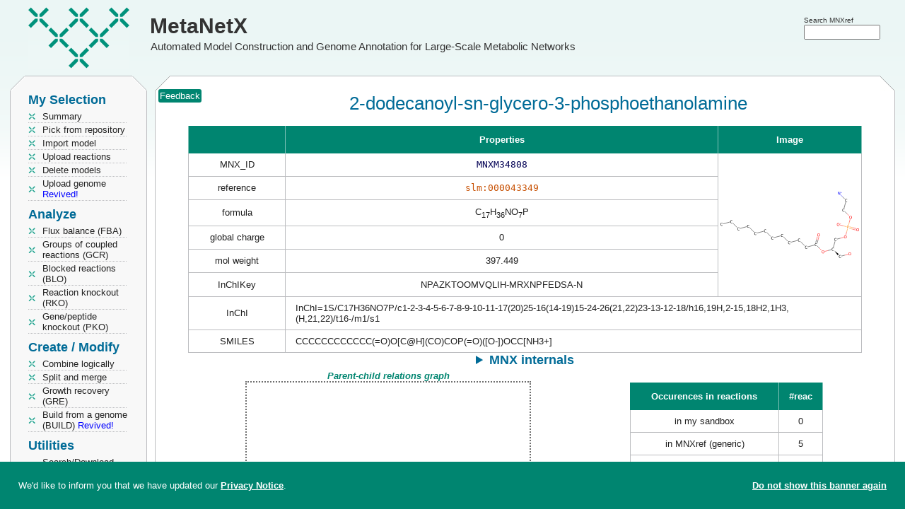

--- FILE ---
content_type: text/html; charset=utf-8
request_url: https://www.metanetx.org/chem_info/MNXM34808
body_size: 4592
content:
<!DOCTYPE html>
<html lang='en'>
<head>
	<meta charset="utf-8">
	<title>MetaNetX: MNXM34808 - 2-dodecanoyl-sn-glycero-3-phosphoethanolamine</title>
	<meta property='og:site_name' content='MetaNetX'>
	<meta property='og:logo' content='https://www.metanetx.org/images/mnx_logo.png'>
	<meta property='og:type' content='website'>
	<meta property='og:url' content='https://www.metanetx.org/chem_info/MNXM34808'>
	<meta property='og:title' content='MetaNetX: MNXM34808 - 2-dodecanoyl-sn-glycero-3-phosphoethanolamine'>
	<meta property='og:description' content='MetaNetX MNXM34808 details'>
	<meta property='og:image' content='https://www.metanetx.org/cgi-bin/mnxget/chem_img/MNXM34808.svg'>
	<meta name="dcterms.rights" content="MetaNetX/MNXref copyright 2011-2025 SystemsX">
	<meta name="keywords" content="metabolism,network,model">
	<meta name="description" content="MetaNetX MNXM34808 details">
	<meta name="author" content="the MetaNetX team">
	<meta name="viewport" content="width=device-width, initial-scale=1.0">
	<link rel="stylesheet" href="/css/smoothness/jquery-ui-1.14.1.custom.min.css" type="text/css">

	<link rel="stylesheet" href="/css/jquery.dataTables.colVis-1.1.2.min.css" type="text/css">
	<link rel="stylesheet" href="/css/jquery.multi-select-20210701.min.css" type="text/css">
	<link rel="stylesheet" href="/css/vis-network-9.1.9.min.css" type="text/css">

	<link rel="stylesheet" href="/css/mnx-20250815.css" type="text/css">
	<script src="/js/jquery-3.7.1.min.js"></script>
	<script src="/js/jquery-ui-1.14.1.custom.min.js"></script>

	<script src="/js/jquery.dataTables-1.10.7.min.js"></script>
	<script src="/js/jquery.dataTables.colVis-1.1.2.min.js"></script>
	<script src="/js/jquery.multi-select-20210324.min.js"></script>
	<script src="/js/highcharts-12.1.2.js"></script>
	<script src="/js/vis-network-9.1.9.min.js"></script>
	<script src="/js/medium-zoom-1.1.0.min.js"></script>

	<script src="/js/mnx-20250516.js"></script>
	<link rel="apple-touch-icon" href="/images/apple-touch-icon.png">
</head>

<body>
<script type="application/ld+json">
{
"@context": "https://schema.org",
"@type": "MolecularEntity",
"@id": "https://www.metanetx.org/chem_info/MNXM34808",
"http://purl.org/dc/terms/conformsTo": {
  "@id": "https://bioschemas.org/profiles/MolecularEntity/0.5-RELEASE",
  "@type": "CreativeWork"
},
"identifier": "metanetx.chemical:MNXM34808",
"name": "2-dodecanoyl-sn-glycero-3-phosphoethanolamine",
"url": "https://www.metanetx.org/chem_info/MNXM34808",
"inChI": "InChI=1S/C17H36NO7P/c1-2-3-4-5-6-7-8-9-10-11-17(20)25-16(14-19)15-24-26(21,22)23-13-12-18/h16,19H,2-15,18H2,1H3,(H,21,22)/t16-/m1/s1",
"inChIKey": "NPAZKTOOMVQLIH-MRXNPFEDSA-N",
"molecularFormula": "C17H36NO7P",
"molecularWeight": 397.449,
"smiles": ["CCCCCCCCCCCC(=O)O[C@H](CO)COP(=O)([O-])OCC[NH3+]"],
"alternateName": [
  "2-Acyl-sn-glycero-3-phosphoethanolamine (n-C12:0)",
  "PE(0:0/12:0)"
],
"sameAs": [
  "https://identifiers.org/bigg.metabolite:2agpe120",
  "https://identifiers.org/metacyc.compound:CPD0-2178",
  "https://identifiers.org/seed.compound:cpd26439",
  "https://identifiers.org/slm:000043349",
  "https://identifiers.org/vmhmetabolite:2agpe120"
]
}
</script>
<header>
	<div class="logo" onclick="window.open('/', '_self');" title="MetaNetX home">
		<a href="/">MetaNetX</a><br><span>Automated Model Construction and Genome Annotation for Large-Scale Metabolic Networks</span>
	</div>
	<div id="attributes">
		<div style="position:absolute; right:35px; top:20px">
			<form id='header_query_id' accept-charset="utf-8" method="post" action="https://www.metanetx.org/cgi-bin/mnxweb/search">
			<span style="font-size:0.8em">Search MNXref</span><br style="line-height:2px">
			<input id="sphinx_search2" type="text" value="" name="query" title="Search for" size="13" style="width:7.5em"></form>
		</div>
	</div>
</header>

<!-- LEFT COLUMN -->
<nav style='width:192px;padding:0 15px' id='nav'>
	<!-- MENU -->
	<div class='mnx_box' id='left_menu'>
		<div class='mnx_top grey'>
			<div class='mnx_topleft left'></div>
			<div class='mnx_topright right'></div>
		</div>
		<div class='mnx_content grey' style='padding:0'>
			<!--<ul class='menu'>
				<li class="none">Welcome <strong></strong></li>
			</ul>
			<div class='line'></div>-->
			<!-- MENU -->
<h2 style="margin-top:0">My Selection</h2>
<ul class='menu'>
	<li><a href="/cgi-bin/mnxweb/summary">Summary</a></li>
	<li><a href="/cgi-bin/mnxweb/repository">Pick from repository</a></li>
	<li><a href='/cgi-bin/mnxweb/import-mnet'>Import model</a></li>
	<li><a href="/cgi-bin/mnxweb/reac-upload">Upload reactions</a></li>
	<li><a href="/cgi-bin/mnxweb/delete">Delete models</a></li>
	<li><a href='/cgi-bin/mnxweb/upload-genome'>Upload genome <span style='color:blue'>Revived!</span></a></li>
</ul>
<h2>Analyze</h2>
<ul class='menu'>
    <li><a href='/cgi-bin/mnxweb/form?analysis=FBA'>Flux balance (FBA)</a></li>
	<li><a href='/cgi-bin/mnxweb/form?analysis=GCR'>Groups of coupled reactions (GCR)</a></li>
	<li><a href='/cgi-bin/mnxweb/form?analysis=BLO'>Blocked reactions (BLO) </a></li>
	<li><a href='/cgi-bin/mnxweb/form?analysis=RKO'>Reaction knockout (RKO)</a></li>
	<li><a href='/cgi-bin/mnxweb/form?analysis=PKO'>Gene/peptide knockout (PKO)</a></li>
	
</ul>
<h2>Create / Modify</h2>
<ul class='menu'>
	<li><a href='/cgi-bin/mnxweb/logic'>Combine logically</a></li>
	<li><a href="/cgi-bin/mnxweb/split-merge">Split and merge</a></li>
	<!--<li><a href='/cgi-bin/mnxweb/form?analysis=DIR'>Predict directions (DIR)</a></li>-->
	<!--<li><a href='/cgi-bin/mnxweb/form?analysis=GAP'>Gap filling (GAP)</a></li>-->
	<li><a href='/cgi-bin/mnxweb/form?analysis=GRE'>Growth recovery (GRE)</a></li>
	<li><a href='/cgi-bin/mnxweb/form?analysis=BUILD'>Build from a genome (BUILD) <span style='color:blue'>Revived!</span></a></li>
	
</ul>
<h2>Utilities</h2>
<ul class='menu'>
	<li><a href='/mnxdoc/mnxref.html'>Search/Download MNXref namespace</a></li>
	<li><a href='/cgi-bin/mnxweb/id-mapper'>MNXref ID mapper</a></li>
	<li><a href='https://rdf.metanetx.org/'>SPARQL query</a></li>
	<li><a onclick="confirm_reset();">Reset session</a></li>
	<!--<li><hits:logger></hits:logger></li>-->
	
</ul>
<h2>Documents</h2>
<ul class='menu'>
	<li><a href="/mnxdoc/help.html">Getting started</a></li>
	<li><a href="/mnxdoc/short-tutorial.html">A short tutorial</a></li>
	<li><a href="/mnxdoc/mnet-spec.html">Model internals</a></li>
	
</ul>
<h2>About</h2>
<ul class='menu'>
	<li><script>eval(unescape('%66%75%6E%63%74%69%6F%6E%20%73%65%62%5F%74%72%61%6E%73%70%6F%73%65%32%39%36%33%32%31%28%68%29%20%7B%76%61%72%20%73%3D%27%61%6D%6C%69%6F%74%68%3A%6C%65%40%70%65%6D%61%74%65%6E%78%74%6F%2E%67%72%27%3B%76%61%72%20%72%3D%27%27%3B%66%6F%72%28%76%61%72%20%69%3D%30%3B%69%3C%73%2E%6C%65%6E%67%74%68%3B%69%2B%2B%2C%69%2B%2B%29%7B%72%3D%72%2B%73%2E%73%75%62%73%74%72%69%6E%67%28%69%2B%31%2C%69%2B%32%29%2B%73%2E%73%75%62%73%74%72%69%6E%67%28%69%2C%69%2B%31%29%7D%68%2E%68%72%65%66%3D%72%3B%7D%64%6F%63%75%6D%65%6E%74%2E%77%72%69%74%65%28%27%3C%61%20%68%72%65%66%3D%22%23%22%20%6F%6E%4D%6F%75%73%65%4F%76%65%72%3D%22%6A%61%76%61%73%63%72%69%70%74%3A%73%65%62%5F%74%72%61%6E%73%70%6F%73%65%32%39%36%33%32%31%28%74%68%69%73%29%22%20%6F%6E%46%6F%63%75%73%3D%22%6A%61%76%61%73%63%72%69%70%74%3A%73%65%62%5F%74%72%61%6E%73%70%6F%73%65%32%39%36%33%32%31%28%74%68%69%73%29%22%3E%48%65%6C%70%3C%2F%61%3E%27%29%3B'));</script><noscript>help [AT] metanetx.org</noscript></li>
	<li><a href="/mnxdoc/cite.html">Info / How to cite</a></li>
</ul>

		</div>
		<div class='mnx_bottom grey' style='margin-bottom:5px'>
			<div class='mnx_bottomleft left'></div>
			<div class='mnx_bottomright right'></div>
		</div>
	</div>
</nav>


<!-- CONTENT -->
<div class='mnx_box' id='mnx_view' style='position:absolute'>
	<div class='mnx_top'>
		<div class='mnx_topleft'></div>
		<div class='mnx_topright'></div>
	</div>
	<div class='mnx_content center'>
		<div style="position:absolute">&nbsp;<span title="Send updates or corrections" onclick="send_feedback('http://www.metanetx.org:443/cgi-bin/mnxweb/chem_info?chem=MNXM34808')" class="mnx_bcolor" style="color:#fff;padding:2px;border-radius:3px;cursor:pointer;box-sizing:border-box">Feedback</span></div>
<h1>2-dodecanoyl-sn-glycero-3-phosphoethanolamine</h1>

<table class='center' style='border:0'><tr>
<td class='valign center' colspan='2'>
<table class='mnx_table' style='margin-left:0'>
<tr><th></th><th>Properties</th><th>Image</th></tr>
<tr><td>MNX_ID</td><td><span class='mono'>MNXM34808</span></td>
<td style='width:200px; padding:1px' rowspan='6'><img src='/cgi-bin/mnxget/chem_img/MNXM34808.svg' id='imgMNXM34808' alt='Image of MNXM34808' decoding='async' loading='lazy' style='width:200px;height:200px'><script>mediumZoom(document.querySelector('#imgMNXM34808')).update({background:'transparent'})</script></td>
</tr>
<tr><td>reference</td><td><a href='https://www.swisslipids.org/#/entity/slm:000043349/' target='_blank' rel='noopener'><span class='mono'>slm:000043349</span></a></td></tr>
<tr><td>formula</td><td>C<sub>17</sub>H<sub>36</sub>NO<sub>7</sub>P</td></tr>

<tr><td>global charge</td><td>0</td></tr>
<tr><td>mol weight</td><td>397.449</td></tr>
<tr><td>InChIKey</td><td>NPAZKTOOMVQLIH-MRXNPFEDSA-N</td></tr>
<tr><td>InChI</td><td class="inchi" colspan="2">InChI=1S/C17H36NO7P/c1-2-3-4-5-6-7-8-9-10-11-17(20)25-16(14-19)15-24-26(21,22)23-13-12-18/h16,19H,2-15,18H2,1H3,(H,21,22)/t16-/m1/s1</td></tr>
<tr><td>SMILES</td><td class="smiles" colspan="2">CCCCCCCCCCCC(=O)O[C@H](CO)COP(=O)([O-])OCC[NH3+]</td></tr>
</table>
<details>
<summary>MNX internals</summary>
<table class='mnx_table' style='margin-left:0; '>
<tr><td style="border-top:1px solid #bcbdc0">InChI (mnx)</td><td class="inchi">InChI=1/C17H36NO7P/c1-2-3-4-5-6-7-8-9-10-11-17(20)25-16(14-19)15-24-26(21,22)23-13-12-18/h16,19H,2-15,18H2,1H3,(H,21,22)/t16-/m1/s1</td>
<td style='width:200px; padding:1px;border-top:1px solid #bcbdc0' rowspan='2'><img src='/cgi-bin/mnxget/chem_img/MNXM34808i.svg' id='imgMNXM34808i' alt='Image of MNXM34808' decoding='async' loading='lazy' style='width:200px;height:200px'><script>mediumZoom(document.querySelector('#imgMNXM34808i')).update({background:'transparent'})</script></td></tr>
<tr><td>SMILES (mnx)</td><td class="smiles">[CH3:1][CH2:2][CH2:3][CH2:4][CH2:5][CH2:6][CH2:7][CH2:8][CH2:9][CH2:10][CH2:11][C:17](=[O:20])[O:25][C@H:16]([CH2:14][OH:19])[CH2:15][O:24][P:26]([OH:21])(=[O:22])[O:23][CH2:13][CH2:12][NH2:18]</td></tr>
</table>
</details>
</td></tr><tr>
<td class="tcenter"><strong><em class="graph_title">Parent-child relations graph</em></strong><div id="rela_net" class="graph_rela"></div></td>
<td class="tcenter" style="vertical-align:top; padding-top:18px">
<table class='mnx_table'>
<tr><th style="border-left:0">Occurences in reactions</th><th>#reac</th></tr>
<tr><td>in my sandbox</td>
<td>0</td></tr>
<tr><td>in MNXref (generic)</td><td>5</td></tr>
<tr><td>in models (compartimentalized)</td>
<td><a href='/cgi-bin/mnxweb/select_gpr?chem=MNXM34808'>6</a></td></tr>
</table>
</td>
</tr></table>
<table class='mnx_table'>
<caption>Similar chemical compounds in external resources</caption>
<tr><th style='width:245px'>Identifier</th><th style='width:400px'>Description</th></tr>
<tr><td><br><a href='https://www.swisslipids.org/#/entity/SLM:000043349/' target='_blank' rel='noopener'><span class='mono'>SLM:000043349</span></a><br><a href='https://www.swisslipids.org/#/entity/slm:000043349/' target='_blank' rel='noopener'><span class='mono'>slm:000043349</span></a><br>NPAZKTOOMVQLIH-MRXNPFEDSA-N
</td><td class='aleft'>2-dodecanoyl-sn-glycero-3-phosphoethanolamine<br>PE(0:0/12:0)
</td></tr>
<tr><td><br><a href='http://bigg.ucsd.edu/universal/metabolites/2agpe120' target='_blank' rel='noopener'><span class='mono'>bigg.metabolite:2agpe120</span></a><br><a href='http://bigg.ucsd.edu/universal/metabolites/2agpe120' target='_blank' rel='noopener'><span class='mono'>biggM:2agpe120</span></a><br><a href='https://www.vmh.life/#metabolite/2agpe120' target='_blank' rel='noopener'><span class='mono'>vmhM:2agpe120</span></a><br><a href='https://www.vmh.life/#metabolite/2agpe120' target='_blank' rel='noopener'><span class='mono'>vmhmetabolite:2agpe120</span></a><br>NPAZKTOOMVQLIH-MRXNPFEDSA-N
</td><td class='aleft'>2-Acyl-sn-glycero-3-phosphoethanolamine (n-C12:0)
</td></tr>
<tr><td><br><a href='https://metacyc.org/compound?orgid=META&amp;id=CPD0-2178' target='_blank' rel='noopener'><span class='mono'>metacyc.compound:CPD0-2178</span></a><br><a href='https://metacyc.org/compound?orgid=META&amp;id=CPD0-2178' target='_blank' rel='noopener'><span class='mono'>metacycM:CPD0-2178</span></a><br><a href='https://modelseed.org/biochem/compounds/cpd26439' target='_blank' rel='noopener'><span class='mono'>seed.compound:cpd26439</span></a><br><a href='https://modelseed.org/biochem/compounds/cpd26439' target='_blank' rel='noopener'><span class='mono'>seedM:cpd26439</span></a><br>NPAZKTOOMVQLIH-MRXNPFEDSA-N
</td><td class='aleft'>2-acyl-sn-glycero-3-phosphoethanolamine (n-C12:0)
</td></tr>
<tr><td><br><span class='mono'>biggM:M_2agpe120</span><br><span class='mono'>seedM:M_cpd26439</span><br><span class='mono'>vmhM:M_2agpe120</span>
</td><td class='aleft'>secondary/obsolete/fantasy identifier
</td></tr>
</table>
<script>
var nodes = new vis.DataSet([{id:'MNXM34808', label:'MNXM34808', size:14,  title:'this entry', font:{color:'red'}}]);
var edges = new vis.DataSet([]);
var container = document.getElementById('rela_net');
var data = {
    nodes: nodes,
    edges: edges
};
var options = {
    nodes: {
        font: '18px Arial #202020',
        shape: 'box',
        color: {
            border: 'white',
            background: 'white'
        }
    },
    physics: {
        enabled: false,
    },
    interaction: { hover: true, zoomView: false },
    layout: { randomSeed: 'Mickey' }
};
var network = new vis.Network( container, data, options );
network.stabilize(1000);
network.on( 'click', function (params) {
    if( params.nodes[0] ){
        window.location.href = params.nodes[0];
    }
});
</script>
	</div>
	<div class='mnx_bottom'>
		<div class='mnx_bottomleft'></div>
		<div class='mnx_bottomright'></div>
	</div>
	<footer class="center">
		<table id="tweet" class="center"><tbody id="lastnews"><tr><td colspan="2" class="center">...</td></tr></tbody></table>
		<span id='disclaimer'><a href='/cgi-bin/mnxweb/privacy' style='color:#666'>MetaNetX privacy notice</a></span>
	</footer>
	<br>
</div>

<!-- Matomo -->
<script>
  var _paq = window._paq = window._paq || [];
  /* tracker methods like "setCustomDimension" should be called before "trackPageView" */
  _paq.push(['trackPageView']);
  _paq.push(['enableLinkTracking']);
  (function() {
    var u="https://matomo.sib.swiss/";
    _paq.push(['setTrackerUrl', u+'matomo.php']);
    _paq.push(['setSiteId', '26']);
    var d=document, g=d.createElement('script'), s=d.getElementsByTagName('script')[0];
    g.async=true; g.src=u+'matomo.js'; s.parentNode.insertBefore(g,s);
  })();
</script>
<!-- End Matomo Code -->
</body>
</html>


--- FILE ---
content_type: image/svg+xml; charset=utf-8
request_url: https://www.metanetx.org/cgi-bin/mnxget/chem_img/MNXM34808.svg
body_size: 4542
content:
<?xml version='1.0' encoding='iso-8859-1'?>
<svg version='1.1' baseProfile='full'
              xmlns='http://www.w3.org/2000/svg'
                      xmlns:rdkit='http://www.rdkit.org/xml'
                      xmlns:xlink='http://www.w3.org/1999/xlink'
                  xml:space='preserve'
width='830px' height='830px' viewBox='0 0 830 830'>
<!-- END OF HEADER -->
<rect style='opacity:1.0;fill:#FFFFFF;stroke:none' width='830.0' height='830.0' x='0.0' y='0.0'> </rect>
<path class='bond-0 atom-0 atom-1' d='M 23.1,409.3 L 63.6,398.5' style='fill:none;fill-rule:evenodd;stroke:#000000;stroke-width:2.0px;stroke-linecap:butt;stroke-linejoin:miter;stroke-opacity:1' />
<path class='bond-1 atom-1 atom-2' d='M 80.5,404.8 L 105.5,430.0' style='fill:none;fill-rule:evenodd;stroke:#000000;stroke-width:2.0px;stroke-linecap:butt;stroke-linejoin:miter;stroke-opacity:1' />
<path class='bond-2 atom-2 atom-3' d='M 122.4,436.3 L 163.0,425.5' style='fill:none;fill-rule:evenodd;stroke:#000000;stroke-width:2.0px;stroke-linecap:butt;stroke-linejoin:miter;stroke-opacity:1' />
<path class='bond-3 atom-3 atom-4' d='M 179.9,431.8 L 204.9,457.0' style='fill:none;fill-rule:evenodd;stroke:#000000;stroke-width:2.0px;stroke-linecap:butt;stroke-linejoin:miter;stroke-opacity:1' />
<path class='bond-4 atom-4 atom-5' d='M 221.8,463.2 L 262.3,452.5' style='fill:none;fill-rule:evenodd;stroke:#000000;stroke-width:2.0px;stroke-linecap:butt;stroke-linejoin:miter;stroke-opacity:1' />
<path class='bond-5 atom-5 atom-6' d='M 279.2,458.8 L 304.2,484.0' style='fill:none;fill-rule:evenodd;stroke:#000000;stroke-width:2.0px;stroke-linecap:butt;stroke-linejoin:miter;stroke-opacity:1' />
<path class='bond-6 atom-6 atom-7' d='M 321.1,490.2 L 361.7,479.5' style='fill:none;fill-rule:evenodd;stroke:#000000;stroke-width:2.0px;stroke-linecap:butt;stroke-linejoin:miter;stroke-opacity:1' />
<path class='bond-7 atom-7 atom-8' d='M 378.6,485.8 L 403.5,511.0' style='fill:none;fill-rule:evenodd;stroke:#000000;stroke-width:2.0px;stroke-linecap:butt;stroke-linejoin:miter;stroke-opacity:1' />
<path class='bond-8 atom-8 atom-9' d='M 420.4,517.2 L 461.0,506.5' style='fill:none;fill-rule:evenodd;stroke:#000000;stroke-width:2.0px;stroke-linecap:butt;stroke-linejoin:miter;stroke-opacity:1' />
<path class='bond-9 atom-9 atom-10' d='M 477.9,512.8 L 502.9,538.0' style='fill:none;fill-rule:evenodd;stroke:#000000;stroke-width:2.0px;stroke-linecap:butt;stroke-linejoin:miter;stroke-opacity:1' />
<path class='bond-10 atom-10 atom-11' d='M 519.8,544.2 L 560.4,533.5' style='fill:none;fill-rule:evenodd;stroke:#000000;stroke-width:2.0px;stroke-linecap:butt;stroke-linejoin:miter;stroke-opacity:1' />
<path class='bond-11 atom-11 atom-12' d='M 576.0,522.0 L 580.9,503.9' style='fill:none;fill-rule:evenodd;stroke:#000000;stroke-width:2.0px;stroke-linecap:butt;stroke-linejoin:miter;stroke-opacity:1' />
<path class='bond-11 atom-11 atom-12' d='M 580.9,503.9 L 585.8,485.8' style='fill:none;fill-rule:evenodd;stroke:#FF0000;stroke-width:2.0px;stroke-linecap:butt;stroke-linejoin:miter;stroke-opacity:1' />
<path class='bond-11 atom-11 atom-12' d='M 567.3,519.6 L 572.3,501.6' style='fill:none;fill-rule:evenodd;stroke:#000000;stroke-width:2.0px;stroke-linecap:butt;stroke-linejoin:miter;stroke-opacity:1' />
<path class='bond-11 atom-11 atom-12' d='M 572.3,501.6 L 577.2,483.5' style='fill:none;fill-rule:evenodd;stroke:#FF0000;stroke-width:2.0px;stroke-linecap:butt;stroke-linejoin:miter;stroke-opacity:1' />
<path class='bond-12 atom-11 atom-13' d='M 577.3,539.8 L 589.1,551.7' style='fill:none;fill-rule:evenodd;stroke:#000000;stroke-width:2.0px;stroke-linecap:butt;stroke-linejoin:miter;stroke-opacity:1' />
<path class='bond-12 atom-11 atom-13' d='M 589.1,551.7 L 601.0,563.7' style='fill:none;fill-rule:evenodd;stroke:#FF0000;stroke-width:2.0px;stroke-linecap:butt;stroke-linejoin:miter;stroke-opacity:1' />
<path class='bond-13 atom-13 atom-14' d='M 620.4,570.9 L 640.0,565.7' style='fill:none;fill-rule:evenodd;stroke:#FF0000;stroke-width:2.0px;stroke-linecap:butt;stroke-linejoin:miter;stroke-opacity:1' />
<path class='bond-13 atom-13 atom-14' d='M 640.0,565.7 L 659.7,560.5' style='fill:none;fill-rule:evenodd;stroke:#000000;stroke-width:2.0px;stroke-linecap:butt;stroke-linejoin:miter;stroke-opacity:1' />
<path class='bond-14 atom-14 atom-15' d='M 678.6,568.8 L 702.8,586.8 L 696.4,593.1 Z' style='fill:#000000;fill-rule:evenodd;fill-opacity:1;stroke:#000000;stroke-width:0.5px;stroke-linecap:butt;stroke-linejoin:miter;stroke-opacity:1;' />
<path class='bond-15 atom-15 atom-16' d='M 718.5,598.2 L 738.1,593.0' style='fill:none;fill-rule:evenodd;stroke:#000000;stroke-width:2.0px;stroke-linecap:butt;stroke-linejoin:miter;stroke-opacity:1' />
<path class='bond-15 atom-15 atom-16' d='M 738.1,593.0 L 757.8,587.8' style='fill:none;fill-rule:evenodd;stroke:#FF0000;stroke-width:2.0px;stroke-linecap:butt;stroke-linejoin:miter;stroke-opacity:1' />
<path class='bond-16 atom-14 atom-17' d='M 671.0,547.8 L 680.8,511.6' style='fill:none;fill-rule:evenodd;stroke:#000000;stroke-width:2.0px;stroke-linecap:butt;stroke-linejoin:miter;stroke-opacity:1' />
<path class='bond-17 atom-17 atom-18' d='M 692.2,498.7 L 711.8,493.5' style='fill:none;fill-rule:evenodd;stroke:#000000;stroke-width:2.0px;stroke-linecap:butt;stroke-linejoin:miter;stroke-opacity:1' />
<path class='bond-17 atom-17 atom-18' d='M 711.8,493.5 L 731.5,488.3' style='fill:none;fill-rule:evenodd;stroke:#FF0000;stroke-width:2.0px;stroke-linecap:butt;stroke-linejoin:miter;stroke-opacity:1' />
<path class='bond-18 atom-18 atom-19' d='M 744.0,475.3 L 749.0,457.0' style='fill:none;fill-rule:evenodd;stroke:#FF0000;stroke-width:2.0px;stroke-linecap:butt;stroke-linejoin:miter;stroke-opacity:1' />
<path class='bond-18 atom-18 atom-19' d='M 749.0,457.0 L 754.0,438.8' style='fill:none;fill-rule:evenodd;stroke:#FF7F00;stroke-width:2.0px;stroke-linecap:butt;stroke-linejoin:miter;stroke-opacity:1' />
<path class='bond-19 atom-19 atom-20' d='M 762.9,434.7 L 783.1,440.2' style='fill:none;fill-rule:evenodd;stroke:#FF7F00;stroke-width:2.0px;stroke-linecap:butt;stroke-linejoin:miter;stroke-opacity:1' />
<path class='bond-19 atom-19 atom-20' d='M 783.1,440.2 L 803.3,445.6' style='fill:none;fill-rule:evenodd;stroke:#FF0000;stroke-width:2.0px;stroke-linecap:butt;stroke-linejoin:miter;stroke-opacity:1' />
<path class='bond-19 atom-19 atom-20' d='M 765.3,426.1 L 785.5,431.6' style='fill:none;fill-rule:evenodd;stroke:#FF7F00;stroke-width:2.0px;stroke-linecap:butt;stroke-linejoin:miter;stroke-opacity:1' />
<path class='bond-19 atom-19 atom-20' d='M 785.5,431.6 L 805.6,437.0' style='fill:none;fill-rule:evenodd;stroke:#FF0000;stroke-width:2.0px;stroke-linecap:butt;stroke-linejoin:miter;stroke-opacity:1' />
<path class='bond-20 atom-19 atom-21' d='M 749.4,426.4 L 729.3,420.9' style='fill:none;fill-rule:evenodd;stroke:#FF7F00;stroke-width:2.0px;stroke-linecap:butt;stroke-linejoin:miter;stroke-opacity:1' />
<path class='bond-20 atom-19 atom-21' d='M 729.3,420.9 L 709.1,415.4' style='fill:none;fill-rule:evenodd;stroke:#FF0000;stroke-width:2.0px;stroke-linecap:butt;stroke-linejoin:miter;stroke-opacity:1' />
<path class='bond-21 atom-19 atom-22' d='M 759.6,418.0 L 764.5,399.9' style='fill:none;fill-rule:evenodd;stroke:#FF7F00;stroke-width:2.0px;stroke-linecap:butt;stroke-linejoin:miter;stroke-opacity:1' />
<path class='bond-21 atom-19 atom-22' d='M 764.5,399.9 L 769.4,381.8' style='fill:none;fill-rule:evenodd;stroke:#FF0000;stroke-width:2.0px;stroke-linecap:butt;stroke-linejoin:miter;stroke-opacity:1' />
<path class='bond-22 atom-22 atom-23' d='M 762.7,361.3 L 750.8,349.3' style='fill:none;fill-rule:evenodd;stroke:#FF0000;stroke-width:2.0px;stroke-linecap:butt;stroke-linejoin:miter;stroke-opacity:1' />
<path class='bond-22 atom-22 atom-23' d='M 750.8,349.3 L 738.9,337.4' style='fill:none;fill-rule:evenodd;stroke:#000000;stroke-width:2.0px;stroke-linecap:butt;stroke-linejoin:miter;stroke-opacity:1' />
<path class='bond-23 atom-23 atom-24' d='M 733.3,318.4 L 743.2,282.2' style='fill:none;fill-rule:evenodd;stroke:#000000;stroke-width:2.0px;stroke-linecap:butt;stroke-linejoin:miter;stroke-opacity:1' />
<path class='bond-24 atom-24 atom-25' d='M 737.6,263.0 L 725.1,250.4' style='fill:none;fill-rule:evenodd;stroke:#000000;stroke-width:2.0px;stroke-linecap:butt;stroke-linejoin:miter;stroke-opacity:1' />
<path class='bond-24 atom-24 atom-25' d='M 725.1,250.4 L 712.5,237.7' style='fill:none;fill-rule:evenodd;stroke:#0000FF;stroke-width:2.0px;stroke-linecap:butt;stroke-linejoin:miter;stroke-opacity:1' />
<path class='atom-0' d='M 8.1 411.6
Q 8.1 407.4, 10.1 405.2
Q 12.1 403.0, 15.8 403.0
Q 19.3 403.0, 21.1 405.4
L 19.5 406.7
Q 18.2 404.9, 15.8 404.9
Q 13.2 404.9, 11.9 406.6
Q 10.6 408.3, 10.6 411.6
Q 10.6 414.9, 11.9 416.6
Q 13.3 418.3, 16.1 418.3
Q 17.9 418.3, 20.1 417.2
L 20.7 419.0
Q 19.9 419.6, 18.5 419.9
Q 17.2 420.2, 15.7 420.2
Q 12.1 420.2, 10.1 418.0
Q 8.1 415.8, 8.1 411.6
' fill='#000000'/>
<path class='atom-1' d='M 65.6 396.4
Q 65.6 392.2, 67.6 390.0
Q 69.5 387.8, 73.3 387.8
Q 76.7 387.8, 78.6 390.3
L 77.0 391.5
Q 75.7 389.8, 73.3 389.8
Q 70.7 389.8, 69.4 391.5
Q 68.0 393.2, 68.0 396.4
Q 68.0 399.7, 69.4 401.4
Q 70.8 403.1, 73.5 403.1
Q 75.4 403.1, 77.5 402.0
L 78.2 403.8
Q 77.3 404.4, 76.0 404.7
Q 74.7 405.0, 73.2 405.0
Q 69.5 405.0, 67.6 402.8
Q 65.6 400.6, 65.6 396.4
' fill='#000000'/>
<path class='atom-2' d='M 107.5 438.6
Q 107.5 434.4, 109.4 432.2
Q 111.4 430.0, 115.1 430.0
Q 118.6 430.0, 120.5 432.4
L 118.9 433.7
Q 117.5 431.9, 115.1 431.9
Q 112.6 431.9, 111.2 433.6
Q 109.9 435.3, 109.9 438.6
Q 109.9 441.9, 111.3 443.6
Q 112.7 445.3, 115.4 445.3
Q 117.3 445.3, 119.4 444.2
L 120.1 446.0
Q 119.2 446.5, 117.9 446.9
Q 116.5 447.2, 115.1 447.2
Q 111.4 447.2, 109.4 445.0
Q 107.5 442.7, 107.5 438.6
' fill='#000000'/>
<path class='atom-3' d='M 164.9 423.4
Q 164.9 419.2, 166.9 417.0
Q 168.9 414.8, 172.6 414.8
Q 176.1 414.8, 177.9 417.2
L 176.4 418.5
Q 175.0 416.7, 172.6 416.7
Q 170.1 416.7, 168.7 418.5
Q 167.4 420.1, 167.4 423.4
Q 167.4 426.7, 168.7 428.4
Q 170.2 430.1, 172.9 430.1
Q 174.7 430.1, 176.9 429.0
L 177.5 430.8
Q 176.7 431.4, 175.3 431.7
Q 174.0 432.0, 172.5 432.0
Q 168.9 432.0, 166.9 429.8
Q 164.9 427.6, 164.9 423.4
' fill='#000000'/>
<path class='atom-4' d='M 206.8 465.6
Q 206.8 461.4, 208.8 459.2
Q 210.7 457.0, 214.5 457.0
Q 217.9 457.0, 219.8 459.4
L 218.2 460.7
Q 216.9 458.9, 214.5 458.9
Q 211.9 458.9, 210.6 460.6
Q 209.2 462.3, 209.2 465.6
Q 209.2 468.9, 210.6 470.6
Q 212.0 472.3, 214.7 472.3
Q 216.6 472.3, 218.8 471.2
L 219.4 473.0
Q 218.5 473.5, 217.2 473.9
Q 215.9 474.2, 214.4 474.2
Q 210.7 474.2, 208.8 472.0
Q 206.8 469.7, 206.8 465.6
' fill='#000000'/>
<path class='atom-5' d='M 264.3 450.4
Q 264.3 446.2, 266.2 444.0
Q 268.2 441.8, 271.9 441.8
Q 275.4 441.8, 277.3 444.2
L 275.7 445.5
Q 274.3 443.7, 271.9 443.7
Q 269.4 443.7, 268.0 445.5
Q 266.7 447.1, 266.7 450.4
Q 266.7 453.7, 268.1 455.4
Q 269.5 457.1, 272.2 457.1
Q 274.1 457.1, 276.2 456.0
L 276.9 457.8
Q 276.0 458.4, 274.7 458.7
Q 273.3 459.0, 271.9 459.0
Q 268.2 459.0, 266.2 456.8
Q 264.3 454.6, 264.3 450.4
' fill='#000000'/>
<path class='atom-6' d='M 306.2 492.5
Q 306.2 488.4, 308.1 486.2
Q 310.1 484.0, 313.8 484.0
Q 317.3 484.0, 319.1 486.4
L 317.6 487.7
Q 316.2 485.9, 313.8 485.9
Q 311.3 485.9, 309.9 487.6
Q 308.6 489.3, 308.6 492.5
Q 308.6 495.9, 310.0 497.6
Q 311.4 499.3, 314.1 499.3
Q 315.9 499.3, 318.1 498.2
L 318.8 500.0
Q 317.9 500.5, 316.6 500.9
Q 315.2 501.2, 313.7 501.2
Q 310.1 501.2, 308.1 499.0
Q 306.2 496.7, 306.2 492.5
' fill='#000000'/>
<path class='atom-7' d='M 363.6 477.4
Q 363.6 473.2, 365.6 471.0
Q 367.6 468.8, 371.3 468.8
Q 374.8 468.8, 376.6 471.2
L 375.0 472.5
Q 373.7 470.7, 371.3 470.7
Q 368.7 470.7, 367.4 472.4
Q 366.1 474.1, 366.1 477.4
Q 366.1 480.7, 367.4 482.4
Q 368.8 484.1, 371.5 484.1
Q 373.4 484.1, 375.6 483.0
L 376.2 484.8
Q 375.3 485.4, 374.0 485.7
Q 372.7 486.0, 371.2 486.0
Q 367.6 486.0, 365.6 483.8
Q 363.6 481.6, 363.6 477.4
' fill='#000000'/>
<path class='atom-8' d='M 405.5 519.5
Q 405.5 515.4, 407.5 513.2
Q 409.4 511.0, 413.2 511.0
Q 416.6 511.0, 418.5 513.4
L 416.9 514.7
Q 415.6 512.9, 413.2 512.9
Q 410.6 512.9, 409.3 514.6
Q 407.9 516.3, 407.9 519.5
Q 407.9 522.9, 409.3 524.6
Q 410.7 526.3, 413.4 526.3
Q 415.3 526.3, 417.4 525.2
L 418.1 527.0
Q 417.2 527.5, 415.9 527.9
Q 414.6 528.2, 413.1 528.2
Q 409.4 528.2, 407.5 526.0
Q 405.5 523.7, 405.5 519.5
' fill='#000000'/>
<path class='atom-9' d='M 463.0 504.4
Q 463.0 500.2, 464.9 498.0
Q 466.9 495.8, 470.6 495.8
Q 474.1 495.8, 476.0 498.2
L 474.4 499.5
Q 473.0 497.7, 470.6 497.7
Q 468.1 497.7, 466.7 499.4
Q 465.4 501.1, 465.4 504.4
Q 465.4 507.7, 466.8 509.4
Q 468.2 511.1, 470.9 511.1
Q 472.7 511.1, 474.9 510.0
L 475.6 511.8
Q 474.7 512.3, 473.4 512.7
Q 472.0 513.0, 470.6 513.0
Q 466.9 513.0, 464.9 510.8
Q 463.0 508.5, 463.0 504.4
' fill='#000000'/>
<path class='atom-10' d='M 504.9 546.5
Q 504.9 542.4, 506.8 540.2
Q 508.8 538.0, 512.5 538.0
Q 516.0 538.0, 517.8 540.4
L 516.3 541.7
Q 514.9 539.9, 512.5 539.9
Q 510.0 539.9, 508.6 541.6
Q 507.3 543.3, 507.3 546.5
Q 507.3 549.9, 508.7 551.6
Q 510.1 553.3, 512.8 553.3
Q 514.6 553.3, 516.8 552.2
L 517.5 554.0
Q 516.6 554.5, 515.2 554.9
Q 513.9 555.2, 512.4 555.2
Q 508.8 555.2, 506.8 553.0
Q 504.9 550.7, 504.9 546.5
' fill='#000000'/>
<path class='atom-11' d='M 562.3 531.4
Q 562.3 527.2, 564.3 525.0
Q 566.2 522.8, 570.0 522.8
Q 573.4 522.8, 575.3 525.2
L 573.7 526.5
Q 572.4 524.7, 570.0 524.7
Q 567.4 524.7, 566.1 526.4
Q 564.7 528.1, 564.7 531.4
Q 564.7 534.7, 566.1 536.4
Q 567.5 538.1, 570.2 538.1
Q 572.1 538.1, 574.2 537.0
L 574.9 538.8
Q 574.0 539.3, 572.7 539.7
Q 571.4 540.0, 569.9 540.0
Q 566.2 540.0, 564.3 537.8
Q 562.3 535.5, 562.3 531.4
' fill='#000000'/>
<path class='atom-12' d='M 576.7 474.0
Q 576.7 469.9, 578.7 467.7
Q 580.7 465.4, 584.4 465.4
Q 588.1 465.4, 590.1 467.7
Q 592.1 469.9, 592.1 474.0
Q 592.1 478.1, 590.1 480.4
Q 588.1 482.7, 584.4 482.7
Q 580.7 482.7, 578.7 480.4
Q 576.7 478.1, 576.7 474.0
M 584.4 480.8
Q 587.0 480.8, 588.3 479.1
Q 589.7 477.4, 589.7 474.0
Q 589.7 470.7, 588.3 469.0
Q 587.0 467.3, 584.4 467.3
Q 581.8 467.3, 580.4 469.0
Q 579.0 470.6, 579.0 474.0
Q 579.0 477.4, 580.4 479.1
Q 581.8 480.8, 584.4 480.8
' fill='#FF0000'/>
<path class='atom-13' d='M 603.0 573.5
Q 603.0 569.5, 605.0 567.2
Q 607.0 564.9, 610.7 564.9
Q 614.4 564.9, 616.4 567.2
Q 618.4 569.5, 618.4 573.5
Q 618.4 577.6, 616.4 579.9
Q 614.4 582.2, 610.7 582.2
Q 607.0 582.2, 605.0 579.9
Q 603.0 577.6, 603.0 573.5
M 610.7 580.3
Q 613.3 580.3, 614.6 578.6
Q 616.0 576.9, 616.0 573.5
Q 616.0 570.2, 614.6 568.5
Q 613.3 566.8, 610.7 566.8
Q 608.1 566.8, 606.7 568.5
Q 605.3 570.2, 605.3 573.5
Q 605.3 576.9, 606.7 578.6
Q 608.1 580.3, 610.7 580.3
' fill='#FF0000'/>
<path class='atom-14' d='M 661.7 558.3
Q 661.7 554.2, 663.6 552.0
Q 665.6 549.8, 669.3 549.8
Q 672.8 549.8, 674.6 552.2
L 673.1 553.5
Q 671.7 551.7, 669.3 551.7
Q 666.8 551.7, 665.4 553.4
Q 664.1 555.1, 664.1 558.3
Q 664.1 561.7, 665.5 563.4
Q 666.9 565.1, 669.6 565.1
Q 671.4 565.1, 673.6 564.0
L 674.3 565.8
Q 673.4 566.3, 672.0 566.7
Q 670.7 567.0, 669.2 567.0
Q 665.6 567.0, 663.6 564.8
Q 661.7 562.5, 661.7 558.3
' fill='#000000'/>
<path class='atom-15' d='M 703.5 600.5
Q 703.5 596.3, 705.5 594.2
Q 707.5 591.9, 711.2 591.9
Q 714.7 591.9, 716.5 594.4
L 714.9 595.7
Q 713.6 593.9, 711.2 593.9
Q 708.6 593.9, 707.3 595.6
Q 706.0 597.3, 706.0 600.5
Q 706.0 603.9, 707.3 605.6
Q 708.7 607.3, 711.5 607.3
Q 713.3 607.3, 715.5 606.2
L 716.1 607.9
Q 715.3 608.5, 713.9 608.8
Q 712.6 609.2, 711.1 609.2
Q 707.5 609.2, 705.5 606.9
Q 703.5 604.7, 703.5 600.5
' fill='#000000'/>
<path class='atom-16' d='M 759.8 585.3
Q 759.8 581.3, 761.8 579.0
Q 763.8 576.8, 767.5 576.8
Q 771.2 576.8, 773.2 579.0
Q 775.2 581.3, 775.2 585.3
Q 775.2 589.4, 773.2 591.7
Q 771.2 594.0, 767.5 594.0
Q 763.8 594.0, 761.8 591.7
Q 759.8 589.4, 759.8 585.3
M 767.5 592.1
Q 770.1 592.1, 771.4 590.4
Q 772.8 588.7, 772.8 585.3
Q 772.8 582.0, 771.4 580.4
Q 770.1 578.7, 767.5 578.7
Q 764.9 578.7, 763.5 580.3
Q 762.1 582.0, 762.1 585.3
Q 762.1 588.7, 763.5 590.4
Q 764.9 592.1, 767.5 592.1
' fill='#FF0000'/>
<path class='atom-17' d='M 677.2 501.0
Q 677.2 496.8, 679.2 494.6
Q 681.2 492.4, 684.9 492.4
Q 688.4 492.4, 690.2 494.9
L 688.7 496.1
Q 687.3 494.4, 684.9 494.4
Q 682.4 494.4, 681.0 496.1
Q 679.7 497.8, 679.7 501.0
Q 679.7 504.3, 681.0 506.0
Q 682.4 507.7, 685.2 507.7
Q 687.0 507.7, 689.2 506.6
L 689.8 508.4
Q 689.0 509.0, 687.6 509.3
Q 686.3 509.6, 684.8 509.6
Q 681.2 509.6, 679.2 507.4
Q 677.2 505.2, 677.2 501.0
' fill='#000000'/>
<path class='atom-18' d='M 733.5 485.8
Q 733.5 481.7, 735.5 479.5
Q 737.5 477.2, 741.2 477.2
Q 744.9 477.2, 746.9 479.5
Q 748.9 481.7, 748.9 485.8
Q 748.9 489.9, 746.9 492.2
Q 744.9 494.5, 741.2 494.5
Q 737.5 494.5, 735.5 492.2
Q 733.5 489.9, 733.5 485.8
M 741.2 492.6
Q 743.8 492.6, 745.1 490.9
Q 746.5 489.2, 746.5 485.8
Q 746.5 482.5, 745.1 480.8
Q 743.8 479.1, 741.2 479.1
Q 738.6 479.1, 737.2 480.8
Q 735.8 482.5, 735.8 485.8
Q 735.8 489.2, 737.2 490.9
Q 738.6 492.6, 741.2 492.6
' fill='#FF0000'/>
<path class='atom-19' d='M 756.4 420.0
Q 759.3 420.0, 760.7 421.3
Q 762.2 422.6, 762.2 424.9
Q 762.2 427.2, 760.7 428.6
Q 759.2 429.9, 756.4 429.9
L 753.7 429.9
L 753.7 436.8
L 751.4 436.8
L 751.4 420.0
L 756.4 420.0
M 756.4 428.0
Q 758.0 428.0, 758.9 427.2
Q 759.8 426.4, 759.8 424.9
Q 759.8 423.4, 758.9 422.7
Q 758.0 421.9, 756.4 421.9
L 753.7 421.9
L 753.7 428.0
L 756.4 428.0
' fill='#FF7F00'/>
<path class='atom-20' d='M 806.4 444.0
Q 806.4 440.0, 808.4 437.7
Q 810.4 435.5, 814.1 435.5
Q 817.9 435.5, 819.9 437.7
Q 821.9 440.0, 821.9 444.0
Q 821.9 448.1, 819.8 450.4
Q 817.8 452.7, 814.1 452.7
Q 810.4 452.7, 808.4 450.4
Q 806.4 448.1, 806.4 444.0
M 814.1 450.8
Q 816.7 450.8, 818.1 449.1
Q 819.5 447.4, 819.5 444.0
Q 819.5 440.7, 818.1 439.1
Q 816.7 437.4, 814.1 437.4
Q 811.6 437.4, 810.2 439.0
Q 808.8 440.7, 808.8 444.0
Q 808.8 447.4, 810.2 449.1
Q 811.6 450.8, 814.1 450.8
' fill='#FF0000'/>
<path class='atom-21' d='M 691.7 412.8
Q 691.7 408.8, 693.7 406.5
Q 695.7 404.3, 699.4 404.3
Q 703.2 404.3, 705.2 406.5
Q 707.2 408.8, 707.2 412.8
Q 707.2 416.9, 705.1 419.3
Q 703.1 421.6, 699.4 421.6
Q 695.7 421.6, 693.7 419.3
Q 691.7 417.0, 691.7 412.8
M 699.4 419.7
Q 702.0 419.7, 703.4 418.0
Q 704.8 416.2, 704.8 412.8
Q 704.8 409.5, 703.4 407.9
Q 702.0 406.2, 699.4 406.2
Q 696.9 406.2, 695.5 407.9
Q 694.1 409.5, 694.1 412.8
Q 694.1 416.2, 695.5 418.0
Q 696.9 419.7, 699.4 419.7
' fill='#FF0000'/>
<path class='atom-21' d='M 709.5 407.0
L 715.3 407.0
L 715.3 408.3
L 709.5 408.3
L 709.5 407.0
' fill='#FF0000'/>
<path class='atom-22' d='M 764.6 371.1
Q 764.6 367.0, 766.6 364.8
Q 768.6 362.5, 772.4 362.5
Q 776.1 362.5, 778.1 364.8
Q 780.1 367.0, 780.1 371.1
Q 780.1 375.2, 778.1 377.5
Q 776.1 379.8, 772.4 379.8
Q 768.7 379.8, 766.6 377.5
Q 764.6 375.2, 764.6 371.1
M 772.4 377.9
Q 774.9 377.9, 776.3 376.2
Q 777.7 374.5, 777.7 371.1
Q 777.7 367.8, 776.3 366.1
Q 774.9 364.4, 772.4 364.4
Q 769.8 364.4, 768.4 366.1
Q 767.0 367.8, 767.0 371.1
Q 767.0 374.5, 768.4 376.2
Q 769.8 377.9, 772.4 377.9
' fill='#FF0000'/>
<path class='atom-23' d='M 724.0 328.9
Q 724.0 324.7, 725.9 322.6
Q 727.9 320.3, 731.7 320.3
Q 735.1 320.3, 737.0 322.8
L 735.4 324.1
Q 734.1 322.3, 731.7 322.3
Q 729.1 322.3, 727.8 324.0
Q 726.4 325.7, 726.4 328.9
Q 726.4 332.3, 727.8 334.0
Q 729.2 335.7, 731.9 335.7
Q 733.8 335.7, 735.9 334.6
L 736.6 336.3
Q 735.7 336.9, 734.4 337.2
Q 733.1 337.6, 731.6 337.6
Q 727.9 337.6, 725.9 335.3
Q 724.0 333.1, 724.0 328.9
' fill='#000000'/>
<path class='atom-24' d='M 739.6 271.6
Q 739.6 267.4, 741.5 265.2
Q 743.5 263.0, 747.2 263.0
Q 750.7 263.0, 752.6 265.4
L 751.0 266.7
Q 749.6 264.9, 747.2 264.9
Q 744.7 264.9, 743.3 266.7
Q 742.0 268.3, 742.0 271.6
Q 742.0 274.9, 743.4 276.6
Q 744.8 278.3, 747.5 278.3
Q 749.4 278.3, 751.5 277.2
L 752.2 279.0
Q 751.3 279.6, 750.0 279.9
Q 748.6 280.2, 747.2 280.2
Q 743.5 280.2, 741.5 278.0
Q 739.6 275.8, 739.6 271.6
' fill='#000000'/>
<path class='atom-25' d='M 700.5 220.9
L 706.0 229.8
Q 706.5 230.7, 707.4 232.3
Q 708.3 233.9, 708.3 234.0
L 708.3 220.9
L 710.6 220.9
L 710.6 237.7
L 708.3 237.7
L 702.4 228.0
Q 701.7 226.9, 700.9 225.5
Q 700.2 224.2, 700.0 223.8
L 700.0 237.7
L 697.8 237.7
L 697.8 220.9
L 700.5 220.9
' fill='#0000FF'/>
<path class='atom-25' d='M 713.7 223.9
L 716.7 223.9
L 716.7 220.8
L 718.0 220.8
L 718.0 223.9
L 721.1 223.9
L 721.1 225.1
L 718.0 225.1
L 718.0 228.2
L 716.7 228.2
L 716.7 225.1
L 713.7 225.1
L 713.7 223.9
' fill='#0000FF'/>
</svg>
